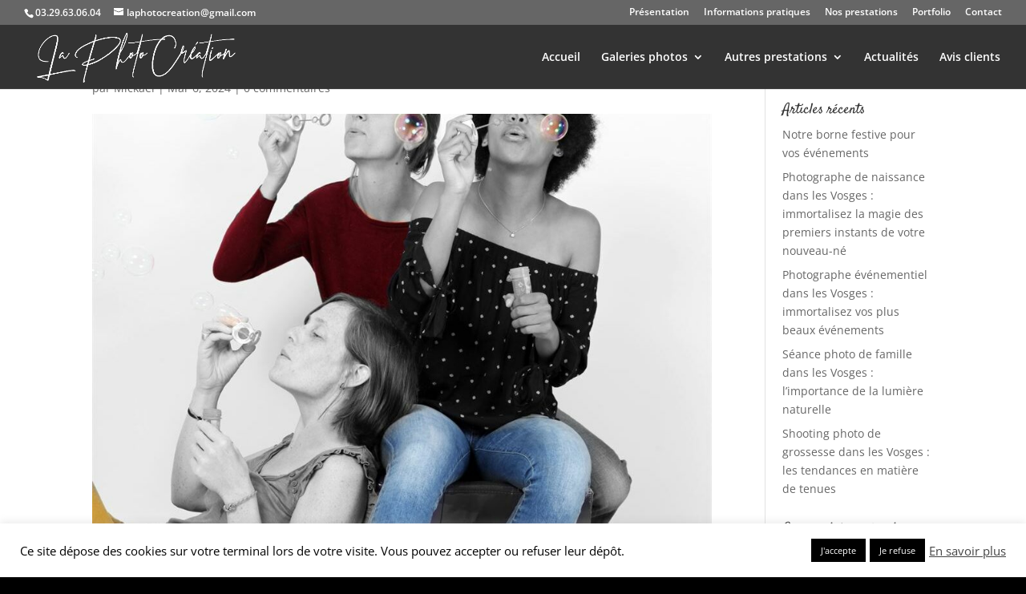

--- FILE ---
content_type: text/html; charset=utf-8
request_url: https://www.google.com/recaptcha/api2/anchor?ar=1&k=6LcDKIIbAAAAAN6Cv2Hbh0LxaClBOWldVg6V6sVq&co=aHR0cHM6Ly93d3cubGEtcGhvdG8tY3JlYXRpb24uZnI6NDQz&hl=en&v=PoyoqOPhxBO7pBk68S4YbpHZ&size=invisible&anchor-ms=20000&execute-ms=30000&cb=mr3n9ou0v1is
body_size: 48808
content:
<!DOCTYPE HTML><html dir="ltr" lang="en"><head><meta http-equiv="Content-Type" content="text/html; charset=UTF-8">
<meta http-equiv="X-UA-Compatible" content="IE=edge">
<title>reCAPTCHA</title>
<style type="text/css">
/* cyrillic-ext */
@font-face {
  font-family: 'Roboto';
  font-style: normal;
  font-weight: 400;
  font-stretch: 100%;
  src: url(//fonts.gstatic.com/s/roboto/v48/KFO7CnqEu92Fr1ME7kSn66aGLdTylUAMa3GUBHMdazTgWw.woff2) format('woff2');
  unicode-range: U+0460-052F, U+1C80-1C8A, U+20B4, U+2DE0-2DFF, U+A640-A69F, U+FE2E-FE2F;
}
/* cyrillic */
@font-face {
  font-family: 'Roboto';
  font-style: normal;
  font-weight: 400;
  font-stretch: 100%;
  src: url(//fonts.gstatic.com/s/roboto/v48/KFO7CnqEu92Fr1ME7kSn66aGLdTylUAMa3iUBHMdazTgWw.woff2) format('woff2');
  unicode-range: U+0301, U+0400-045F, U+0490-0491, U+04B0-04B1, U+2116;
}
/* greek-ext */
@font-face {
  font-family: 'Roboto';
  font-style: normal;
  font-weight: 400;
  font-stretch: 100%;
  src: url(//fonts.gstatic.com/s/roboto/v48/KFO7CnqEu92Fr1ME7kSn66aGLdTylUAMa3CUBHMdazTgWw.woff2) format('woff2');
  unicode-range: U+1F00-1FFF;
}
/* greek */
@font-face {
  font-family: 'Roboto';
  font-style: normal;
  font-weight: 400;
  font-stretch: 100%;
  src: url(//fonts.gstatic.com/s/roboto/v48/KFO7CnqEu92Fr1ME7kSn66aGLdTylUAMa3-UBHMdazTgWw.woff2) format('woff2');
  unicode-range: U+0370-0377, U+037A-037F, U+0384-038A, U+038C, U+038E-03A1, U+03A3-03FF;
}
/* math */
@font-face {
  font-family: 'Roboto';
  font-style: normal;
  font-weight: 400;
  font-stretch: 100%;
  src: url(//fonts.gstatic.com/s/roboto/v48/KFO7CnqEu92Fr1ME7kSn66aGLdTylUAMawCUBHMdazTgWw.woff2) format('woff2');
  unicode-range: U+0302-0303, U+0305, U+0307-0308, U+0310, U+0312, U+0315, U+031A, U+0326-0327, U+032C, U+032F-0330, U+0332-0333, U+0338, U+033A, U+0346, U+034D, U+0391-03A1, U+03A3-03A9, U+03B1-03C9, U+03D1, U+03D5-03D6, U+03F0-03F1, U+03F4-03F5, U+2016-2017, U+2034-2038, U+203C, U+2040, U+2043, U+2047, U+2050, U+2057, U+205F, U+2070-2071, U+2074-208E, U+2090-209C, U+20D0-20DC, U+20E1, U+20E5-20EF, U+2100-2112, U+2114-2115, U+2117-2121, U+2123-214F, U+2190, U+2192, U+2194-21AE, U+21B0-21E5, U+21F1-21F2, U+21F4-2211, U+2213-2214, U+2216-22FF, U+2308-230B, U+2310, U+2319, U+231C-2321, U+2336-237A, U+237C, U+2395, U+239B-23B7, U+23D0, U+23DC-23E1, U+2474-2475, U+25AF, U+25B3, U+25B7, U+25BD, U+25C1, U+25CA, U+25CC, U+25FB, U+266D-266F, U+27C0-27FF, U+2900-2AFF, U+2B0E-2B11, U+2B30-2B4C, U+2BFE, U+3030, U+FF5B, U+FF5D, U+1D400-1D7FF, U+1EE00-1EEFF;
}
/* symbols */
@font-face {
  font-family: 'Roboto';
  font-style: normal;
  font-weight: 400;
  font-stretch: 100%;
  src: url(//fonts.gstatic.com/s/roboto/v48/KFO7CnqEu92Fr1ME7kSn66aGLdTylUAMaxKUBHMdazTgWw.woff2) format('woff2');
  unicode-range: U+0001-000C, U+000E-001F, U+007F-009F, U+20DD-20E0, U+20E2-20E4, U+2150-218F, U+2190, U+2192, U+2194-2199, U+21AF, U+21E6-21F0, U+21F3, U+2218-2219, U+2299, U+22C4-22C6, U+2300-243F, U+2440-244A, U+2460-24FF, U+25A0-27BF, U+2800-28FF, U+2921-2922, U+2981, U+29BF, U+29EB, U+2B00-2BFF, U+4DC0-4DFF, U+FFF9-FFFB, U+10140-1018E, U+10190-1019C, U+101A0, U+101D0-101FD, U+102E0-102FB, U+10E60-10E7E, U+1D2C0-1D2D3, U+1D2E0-1D37F, U+1F000-1F0FF, U+1F100-1F1AD, U+1F1E6-1F1FF, U+1F30D-1F30F, U+1F315, U+1F31C, U+1F31E, U+1F320-1F32C, U+1F336, U+1F378, U+1F37D, U+1F382, U+1F393-1F39F, U+1F3A7-1F3A8, U+1F3AC-1F3AF, U+1F3C2, U+1F3C4-1F3C6, U+1F3CA-1F3CE, U+1F3D4-1F3E0, U+1F3ED, U+1F3F1-1F3F3, U+1F3F5-1F3F7, U+1F408, U+1F415, U+1F41F, U+1F426, U+1F43F, U+1F441-1F442, U+1F444, U+1F446-1F449, U+1F44C-1F44E, U+1F453, U+1F46A, U+1F47D, U+1F4A3, U+1F4B0, U+1F4B3, U+1F4B9, U+1F4BB, U+1F4BF, U+1F4C8-1F4CB, U+1F4D6, U+1F4DA, U+1F4DF, U+1F4E3-1F4E6, U+1F4EA-1F4ED, U+1F4F7, U+1F4F9-1F4FB, U+1F4FD-1F4FE, U+1F503, U+1F507-1F50B, U+1F50D, U+1F512-1F513, U+1F53E-1F54A, U+1F54F-1F5FA, U+1F610, U+1F650-1F67F, U+1F687, U+1F68D, U+1F691, U+1F694, U+1F698, U+1F6AD, U+1F6B2, U+1F6B9-1F6BA, U+1F6BC, U+1F6C6-1F6CF, U+1F6D3-1F6D7, U+1F6E0-1F6EA, U+1F6F0-1F6F3, U+1F6F7-1F6FC, U+1F700-1F7FF, U+1F800-1F80B, U+1F810-1F847, U+1F850-1F859, U+1F860-1F887, U+1F890-1F8AD, U+1F8B0-1F8BB, U+1F8C0-1F8C1, U+1F900-1F90B, U+1F93B, U+1F946, U+1F984, U+1F996, U+1F9E9, U+1FA00-1FA6F, U+1FA70-1FA7C, U+1FA80-1FA89, U+1FA8F-1FAC6, U+1FACE-1FADC, U+1FADF-1FAE9, U+1FAF0-1FAF8, U+1FB00-1FBFF;
}
/* vietnamese */
@font-face {
  font-family: 'Roboto';
  font-style: normal;
  font-weight: 400;
  font-stretch: 100%;
  src: url(//fonts.gstatic.com/s/roboto/v48/KFO7CnqEu92Fr1ME7kSn66aGLdTylUAMa3OUBHMdazTgWw.woff2) format('woff2');
  unicode-range: U+0102-0103, U+0110-0111, U+0128-0129, U+0168-0169, U+01A0-01A1, U+01AF-01B0, U+0300-0301, U+0303-0304, U+0308-0309, U+0323, U+0329, U+1EA0-1EF9, U+20AB;
}
/* latin-ext */
@font-face {
  font-family: 'Roboto';
  font-style: normal;
  font-weight: 400;
  font-stretch: 100%;
  src: url(//fonts.gstatic.com/s/roboto/v48/KFO7CnqEu92Fr1ME7kSn66aGLdTylUAMa3KUBHMdazTgWw.woff2) format('woff2');
  unicode-range: U+0100-02BA, U+02BD-02C5, U+02C7-02CC, U+02CE-02D7, U+02DD-02FF, U+0304, U+0308, U+0329, U+1D00-1DBF, U+1E00-1E9F, U+1EF2-1EFF, U+2020, U+20A0-20AB, U+20AD-20C0, U+2113, U+2C60-2C7F, U+A720-A7FF;
}
/* latin */
@font-face {
  font-family: 'Roboto';
  font-style: normal;
  font-weight: 400;
  font-stretch: 100%;
  src: url(//fonts.gstatic.com/s/roboto/v48/KFO7CnqEu92Fr1ME7kSn66aGLdTylUAMa3yUBHMdazQ.woff2) format('woff2');
  unicode-range: U+0000-00FF, U+0131, U+0152-0153, U+02BB-02BC, U+02C6, U+02DA, U+02DC, U+0304, U+0308, U+0329, U+2000-206F, U+20AC, U+2122, U+2191, U+2193, U+2212, U+2215, U+FEFF, U+FFFD;
}
/* cyrillic-ext */
@font-face {
  font-family: 'Roboto';
  font-style: normal;
  font-weight: 500;
  font-stretch: 100%;
  src: url(//fonts.gstatic.com/s/roboto/v48/KFO7CnqEu92Fr1ME7kSn66aGLdTylUAMa3GUBHMdazTgWw.woff2) format('woff2');
  unicode-range: U+0460-052F, U+1C80-1C8A, U+20B4, U+2DE0-2DFF, U+A640-A69F, U+FE2E-FE2F;
}
/* cyrillic */
@font-face {
  font-family: 'Roboto';
  font-style: normal;
  font-weight: 500;
  font-stretch: 100%;
  src: url(//fonts.gstatic.com/s/roboto/v48/KFO7CnqEu92Fr1ME7kSn66aGLdTylUAMa3iUBHMdazTgWw.woff2) format('woff2');
  unicode-range: U+0301, U+0400-045F, U+0490-0491, U+04B0-04B1, U+2116;
}
/* greek-ext */
@font-face {
  font-family: 'Roboto';
  font-style: normal;
  font-weight: 500;
  font-stretch: 100%;
  src: url(//fonts.gstatic.com/s/roboto/v48/KFO7CnqEu92Fr1ME7kSn66aGLdTylUAMa3CUBHMdazTgWw.woff2) format('woff2');
  unicode-range: U+1F00-1FFF;
}
/* greek */
@font-face {
  font-family: 'Roboto';
  font-style: normal;
  font-weight: 500;
  font-stretch: 100%;
  src: url(//fonts.gstatic.com/s/roboto/v48/KFO7CnqEu92Fr1ME7kSn66aGLdTylUAMa3-UBHMdazTgWw.woff2) format('woff2');
  unicode-range: U+0370-0377, U+037A-037F, U+0384-038A, U+038C, U+038E-03A1, U+03A3-03FF;
}
/* math */
@font-face {
  font-family: 'Roboto';
  font-style: normal;
  font-weight: 500;
  font-stretch: 100%;
  src: url(//fonts.gstatic.com/s/roboto/v48/KFO7CnqEu92Fr1ME7kSn66aGLdTylUAMawCUBHMdazTgWw.woff2) format('woff2');
  unicode-range: U+0302-0303, U+0305, U+0307-0308, U+0310, U+0312, U+0315, U+031A, U+0326-0327, U+032C, U+032F-0330, U+0332-0333, U+0338, U+033A, U+0346, U+034D, U+0391-03A1, U+03A3-03A9, U+03B1-03C9, U+03D1, U+03D5-03D6, U+03F0-03F1, U+03F4-03F5, U+2016-2017, U+2034-2038, U+203C, U+2040, U+2043, U+2047, U+2050, U+2057, U+205F, U+2070-2071, U+2074-208E, U+2090-209C, U+20D0-20DC, U+20E1, U+20E5-20EF, U+2100-2112, U+2114-2115, U+2117-2121, U+2123-214F, U+2190, U+2192, U+2194-21AE, U+21B0-21E5, U+21F1-21F2, U+21F4-2211, U+2213-2214, U+2216-22FF, U+2308-230B, U+2310, U+2319, U+231C-2321, U+2336-237A, U+237C, U+2395, U+239B-23B7, U+23D0, U+23DC-23E1, U+2474-2475, U+25AF, U+25B3, U+25B7, U+25BD, U+25C1, U+25CA, U+25CC, U+25FB, U+266D-266F, U+27C0-27FF, U+2900-2AFF, U+2B0E-2B11, U+2B30-2B4C, U+2BFE, U+3030, U+FF5B, U+FF5D, U+1D400-1D7FF, U+1EE00-1EEFF;
}
/* symbols */
@font-face {
  font-family: 'Roboto';
  font-style: normal;
  font-weight: 500;
  font-stretch: 100%;
  src: url(//fonts.gstatic.com/s/roboto/v48/KFO7CnqEu92Fr1ME7kSn66aGLdTylUAMaxKUBHMdazTgWw.woff2) format('woff2');
  unicode-range: U+0001-000C, U+000E-001F, U+007F-009F, U+20DD-20E0, U+20E2-20E4, U+2150-218F, U+2190, U+2192, U+2194-2199, U+21AF, U+21E6-21F0, U+21F3, U+2218-2219, U+2299, U+22C4-22C6, U+2300-243F, U+2440-244A, U+2460-24FF, U+25A0-27BF, U+2800-28FF, U+2921-2922, U+2981, U+29BF, U+29EB, U+2B00-2BFF, U+4DC0-4DFF, U+FFF9-FFFB, U+10140-1018E, U+10190-1019C, U+101A0, U+101D0-101FD, U+102E0-102FB, U+10E60-10E7E, U+1D2C0-1D2D3, U+1D2E0-1D37F, U+1F000-1F0FF, U+1F100-1F1AD, U+1F1E6-1F1FF, U+1F30D-1F30F, U+1F315, U+1F31C, U+1F31E, U+1F320-1F32C, U+1F336, U+1F378, U+1F37D, U+1F382, U+1F393-1F39F, U+1F3A7-1F3A8, U+1F3AC-1F3AF, U+1F3C2, U+1F3C4-1F3C6, U+1F3CA-1F3CE, U+1F3D4-1F3E0, U+1F3ED, U+1F3F1-1F3F3, U+1F3F5-1F3F7, U+1F408, U+1F415, U+1F41F, U+1F426, U+1F43F, U+1F441-1F442, U+1F444, U+1F446-1F449, U+1F44C-1F44E, U+1F453, U+1F46A, U+1F47D, U+1F4A3, U+1F4B0, U+1F4B3, U+1F4B9, U+1F4BB, U+1F4BF, U+1F4C8-1F4CB, U+1F4D6, U+1F4DA, U+1F4DF, U+1F4E3-1F4E6, U+1F4EA-1F4ED, U+1F4F7, U+1F4F9-1F4FB, U+1F4FD-1F4FE, U+1F503, U+1F507-1F50B, U+1F50D, U+1F512-1F513, U+1F53E-1F54A, U+1F54F-1F5FA, U+1F610, U+1F650-1F67F, U+1F687, U+1F68D, U+1F691, U+1F694, U+1F698, U+1F6AD, U+1F6B2, U+1F6B9-1F6BA, U+1F6BC, U+1F6C6-1F6CF, U+1F6D3-1F6D7, U+1F6E0-1F6EA, U+1F6F0-1F6F3, U+1F6F7-1F6FC, U+1F700-1F7FF, U+1F800-1F80B, U+1F810-1F847, U+1F850-1F859, U+1F860-1F887, U+1F890-1F8AD, U+1F8B0-1F8BB, U+1F8C0-1F8C1, U+1F900-1F90B, U+1F93B, U+1F946, U+1F984, U+1F996, U+1F9E9, U+1FA00-1FA6F, U+1FA70-1FA7C, U+1FA80-1FA89, U+1FA8F-1FAC6, U+1FACE-1FADC, U+1FADF-1FAE9, U+1FAF0-1FAF8, U+1FB00-1FBFF;
}
/* vietnamese */
@font-face {
  font-family: 'Roboto';
  font-style: normal;
  font-weight: 500;
  font-stretch: 100%;
  src: url(//fonts.gstatic.com/s/roboto/v48/KFO7CnqEu92Fr1ME7kSn66aGLdTylUAMa3OUBHMdazTgWw.woff2) format('woff2');
  unicode-range: U+0102-0103, U+0110-0111, U+0128-0129, U+0168-0169, U+01A0-01A1, U+01AF-01B0, U+0300-0301, U+0303-0304, U+0308-0309, U+0323, U+0329, U+1EA0-1EF9, U+20AB;
}
/* latin-ext */
@font-face {
  font-family: 'Roboto';
  font-style: normal;
  font-weight: 500;
  font-stretch: 100%;
  src: url(//fonts.gstatic.com/s/roboto/v48/KFO7CnqEu92Fr1ME7kSn66aGLdTylUAMa3KUBHMdazTgWw.woff2) format('woff2');
  unicode-range: U+0100-02BA, U+02BD-02C5, U+02C7-02CC, U+02CE-02D7, U+02DD-02FF, U+0304, U+0308, U+0329, U+1D00-1DBF, U+1E00-1E9F, U+1EF2-1EFF, U+2020, U+20A0-20AB, U+20AD-20C0, U+2113, U+2C60-2C7F, U+A720-A7FF;
}
/* latin */
@font-face {
  font-family: 'Roboto';
  font-style: normal;
  font-weight: 500;
  font-stretch: 100%;
  src: url(//fonts.gstatic.com/s/roboto/v48/KFO7CnqEu92Fr1ME7kSn66aGLdTylUAMa3yUBHMdazQ.woff2) format('woff2');
  unicode-range: U+0000-00FF, U+0131, U+0152-0153, U+02BB-02BC, U+02C6, U+02DA, U+02DC, U+0304, U+0308, U+0329, U+2000-206F, U+20AC, U+2122, U+2191, U+2193, U+2212, U+2215, U+FEFF, U+FFFD;
}
/* cyrillic-ext */
@font-face {
  font-family: 'Roboto';
  font-style: normal;
  font-weight: 900;
  font-stretch: 100%;
  src: url(//fonts.gstatic.com/s/roboto/v48/KFO7CnqEu92Fr1ME7kSn66aGLdTylUAMa3GUBHMdazTgWw.woff2) format('woff2');
  unicode-range: U+0460-052F, U+1C80-1C8A, U+20B4, U+2DE0-2DFF, U+A640-A69F, U+FE2E-FE2F;
}
/* cyrillic */
@font-face {
  font-family: 'Roboto';
  font-style: normal;
  font-weight: 900;
  font-stretch: 100%;
  src: url(//fonts.gstatic.com/s/roboto/v48/KFO7CnqEu92Fr1ME7kSn66aGLdTylUAMa3iUBHMdazTgWw.woff2) format('woff2');
  unicode-range: U+0301, U+0400-045F, U+0490-0491, U+04B0-04B1, U+2116;
}
/* greek-ext */
@font-face {
  font-family: 'Roboto';
  font-style: normal;
  font-weight: 900;
  font-stretch: 100%;
  src: url(//fonts.gstatic.com/s/roboto/v48/KFO7CnqEu92Fr1ME7kSn66aGLdTylUAMa3CUBHMdazTgWw.woff2) format('woff2');
  unicode-range: U+1F00-1FFF;
}
/* greek */
@font-face {
  font-family: 'Roboto';
  font-style: normal;
  font-weight: 900;
  font-stretch: 100%;
  src: url(//fonts.gstatic.com/s/roboto/v48/KFO7CnqEu92Fr1ME7kSn66aGLdTylUAMa3-UBHMdazTgWw.woff2) format('woff2');
  unicode-range: U+0370-0377, U+037A-037F, U+0384-038A, U+038C, U+038E-03A1, U+03A3-03FF;
}
/* math */
@font-face {
  font-family: 'Roboto';
  font-style: normal;
  font-weight: 900;
  font-stretch: 100%;
  src: url(//fonts.gstatic.com/s/roboto/v48/KFO7CnqEu92Fr1ME7kSn66aGLdTylUAMawCUBHMdazTgWw.woff2) format('woff2');
  unicode-range: U+0302-0303, U+0305, U+0307-0308, U+0310, U+0312, U+0315, U+031A, U+0326-0327, U+032C, U+032F-0330, U+0332-0333, U+0338, U+033A, U+0346, U+034D, U+0391-03A1, U+03A3-03A9, U+03B1-03C9, U+03D1, U+03D5-03D6, U+03F0-03F1, U+03F4-03F5, U+2016-2017, U+2034-2038, U+203C, U+2040, U+2043, U+2047, U+2050, U+2057, U+205F, U+2070-2071, U+2074-208E, U+2090-209C, U+20D0-20DC, U+20E1, U+20E5-20EF, U+2100-2112, U+2114-2115, U+2117-2121, U+2123-214F, U+2190, U+2192, U+2194-21AE, U+21B0-21E5, U+21F1-21F2, U+21F4-2211, U+2213-2214, U+2216-22FF, U+2308-230B, U+2310, U+2319, U+231C-2321, U+2336-237A, U+237C, U+2395, U+239B-23B7, U+23D0, U+23DC-23E1, U+2474-2475, U+25AF, U+25B3, U+25B7, U+25BD, U+25C1, U+25CA, U+25CC, U+25FB, U+266D-266F, U+27C0-27FF, U+2900-2AFF, U+2B0E-2B11, U+2B30-2B4C, U+2BFE, U+3030, U+FF5B, U+FF5D, U+1D400-1D7FF, U+1EE00-1EEFF;
}
/* symbols */
@font-face {
  font-family: 'Roboto';
  font-style: normal;
  font-weight: 900;
  font-stretch: 100%;
  src: url(//fonts.gstatic.com/s/roboto/v48/KFO7CnqEu92Fr1ME7kSn66aGLdTylUAMaxKUBHMdazTgWw.woff2) format('woff2');
  unicode-range: U+0001-000C, U+000E-001F, U+007F-009F, U+20DD-20E0, U+20E2-20E4, U+2150-218F, U+2190, U+2192, U+2194-2199, U+21AF, U+21E6-21F0, U+21F3, U+2218-2219, U+2299, U+22C4-22C6, U+2300-243F, U+2440-244A, U+2460-24FF, U+25A0-27BF, U+2800-28FF, U+2921-2922, U+2981, U+29BF, U+29EB, U+2B00-2BFF, U+4DC0-4DFF, U+FFF9-FFFB, U+10140-1018E, U+10190-1019C, U+101A0, U+101D0-101FD, U+102E0-102FB, U+10E60-10E7E, U+1D2C0-1D2D3, U+1D2E0-1D37F, U+1F000-1F0FF, U+1F100-1F1AD, U+1F1E6-1F1FF, U+1F30D-1F30F, U+1F315, U+1F31C, U+1F31E, U+1F320-1F32C, U+1F336, U+1F378, U+1F37D, U+1F382, U+1F393-1F39F, U+1F3A7-1F3A8, U+1F3AC-1F3AF, U+1F3C2, U+1F3C4-1F3C6, U+1F3CA-1F3CE, U+1F3D4-1F3E0, U+1F3ED, U+1F3F1-1F3F3, U+1F3F5-1F3F7, U+1F408, U+1F415, U+1F41F, U+1F426, U+1F43F, U+1F441-1F442, U+1F444, U+1F446-1F449, U+1F44C-1F44E, U+1F453, U+1F46A, U+1F47D, U+1F4A3, U+1F4B0, U+1F4B3, U+1F4B9, U+1F4BB, U+1F4BF, U+1F4C8-1F4CB, U+1F4D6, U+1F4DA, U+1F4DF, U+1F4E3-1F4E6, U+1F4EA-1F4ED, U+1F4F7, U+1F4F9-1F4FB, U+1F4FD-1F4FE, U+1F503, U+1F507-1F50B, U+1F50D, U+1F512-1F513, U+1F53E-1F54A, U+1F54F-1F5FA, U+1F610, U+1F650-1F67F, U+1F687, U+1F68D, U+1F691, U+1F694, U+1F698, U+1F6AD, U+1F6B2, U+1F6B9-1F6BA, U+1F6BC, U+1F6C6-1F6CF, U+1F6D3-1F6D7, U+1F6E0-1F6EA, U+1F6F0-1F6F3, U+1F6F7-1F6FC, U+1F700-1F7FF, U+1F800-1F80B, U+1F810-1F847, U+1F850-1F859, U+1F860-1F887, U+1F890-1F8AD, U+1F8B0-1F8BB, U+1F8C0-1F8C1, U+1F900-1F90B, U+1F93B, U+1F946, U+1F984, U+1F996, U+1F9E9, U+1FA00-1FA6F, U+1FA70-1FA7C, U+1FA80-1FA89, U+1FA8F-1FAC6, U+1FACE-1FADC, U+1FADF-1FAE9, U+1FAF0-1FAF8, U+1FB00-1FBFF;
}
/* vietnamese */
@font-face {
  font-family: 'Roboto';
  font-style: normal;
  font-weight: 900;
  font-stretch: 100%;
  src: url(//fonts.gstatic.com/s/roboto/v48/KFO7CnqEu92Fr1ME7kSn66aGLdTylUAMa3OUBHMdazTgWw.woff2) format('woff2');
  unicode-range: U+0102-0103, U+0110-0111, U+0128-0129, U+0168-0169, U+01A0-01A1, U+01AF-01B0, U+0300-0301, U+0303-0304, U+0308-0309, U+0323, U+0329, U+1EA0-1EF9, U+20AB;
}
/* latin-ext */
@font-face {
  font-family: 'Roboto';
  font-style: normal;
  font-weight: 900;
  font-stretch: 100%;
  src: url(//fonts.gstatic.com/s/roboto/v48/KFO7CnqEu92Fr1ME7kSn66aGLdTylUAMa3KUBHMdazTgWw.woff2) format('woff2');
  unicode-range: U+0100-02BA, U+02BD-02C5, U+02C7-02CC, U+02CE-02D7, U+02DD-02FF, U+0304, U+0308, U+0329, U+1D00-1DBF, U+1E00-1E9F, U+1EF2-1EFF, U+2020, U+20A0-20AB, U+20AD-20C0, U+2113, U+2C60-2C7F, U+A720-A7FF;
}
/* latin */
@font-face {
  font-family: 'Roboto';
  font-style: normal;
  font-weight: 900;
  font-stretch: 100%;
  src: url(//fonts.gstatic.com/s/roboto/v48/KFO7CnqEu92Fr1ME7kSn66aGLdTylUAMa3yUBHMdazQ.woff2) format('woff2');
  unicode-range: U+0000-00FF, U+0131, U+0152-0153, U+02BB-02BC, U+02C6, U+02DA, U+02DC, U+0304, U+0308, U+0329, U+2000-206F, U+20AC, U+2122, U+2191, U+2193, U+2212, U+2215, U+FEFF, U+FFFD;
}

</style>
<link rel="stylesheet" type="text/css" href="https://www.gstatic.com/recaptcha/releases/PoyoqOPhxBO7pBk68S4YbpHZ/styles__ltr.css">
<script nonce="-CzgYgZFZd5pwNPztNQ1Rg" type="text/javascript">window['__recaptcha_api'] = 'https://www.google.com/recaptcha/api2/';</script>
<script type="text/javascript" src="https://www.gstatic.com/recaptcha/releases/PoyoqOPhxBO7pBk68S4YbpHZ/recaptcha__en.js" nonce="-CzgYgZFZd5pwNPztNQ1Rg">
      
    </script></head>
<body><div id="rc-anchor-alert" class="rc-anchor-alert"></div>
<input type="hidden" id="recaptcha-token" value="[base64]">
<script type="text/javascript" nonce="-CzgYgZFZd5pwNPztNQ1Rg">
      recaptcha.anchor.Main.init("[\x22ainput\x22,[\x22bgdata\x22,\x22\x22,\[base64]/[base64]/[base64]/[base64]/cjw8ejpyPj4+eil9Y2F0Y2gobCl7dGhyb3cgbDt9fSxIPWZ1bmN0aW9uKHcsdCx6KXtpZih3PT0xOTR8fHc9PTIwOCl0LnZbd10/dC52W3ddLmNvbmNhdCh6KTp0LnZbd109b2Yoeix0KTtlbHNle2lmKHQuYkImJnchPTMxNylyZXR1cm47dz09NjZ8fHc9PTEyMnx8dz09NDcwfHx3PT00NHx8dz09NDE2fHx3PT0zOTd8fHc9PTQyMXx8dz09Njh8fHc9PTcwfHx3PT0xODQ/[base64]/[base64]/[base64]/bmV3IGRbVl0oSlswXSk6cD09Mj9uZXcgZFtWXShKWzBdLEpbMV0pOnA9PTM/bmV3IGRbVl0oSlswXSxKWzFdLEpbMl0pOnA9PTQ/[base64]/[base64]/[base64]/[base64]\x22,\[base64]\\u003d\\u003d\x22,\x22YcK5wow7S8Kpw5ArwqXChx0Vwpd2w4nDgAnDvDshEcOgFMOEcidzwoM3dsKYHMOFdxp7K1rDvQ3DsWDCgx/Dn8OIdcOYwp7DpBNywrYjXMKGLxnCv8OAw7pke1tjw5YHw4h+bsOqwoUeLHHDmQMowpxhwpQ6Sm8Tw6fDlcOCUUvCqynCg8K2Z8KxGcKLIAZacMK7w4LCgMK5wotmZcKkw6lBNDcDch/[base64]/CksK+LMKgM8OgLwZcwrtwW8OtOm8XwonDjQLDumldwqpuERTDisKXGGt/DC3DjcOWwpctIcKWw5/CtcO/w5zDgxcFRm3CtsKywqLDkXkbwpPDrsOawrA3wqvDj8K/wqbCo8KDSy4+wrDCmEHDtmM8wrvCicK7wpgvIsKgw4lMLcKiwpccPsK+woTCtcKifsO6BcKgw6rCk1rDr8K9w543acOcJMKvcsO5w53CvcOdLMOGcwbDqio8w7Buw7zDuMO1BMOmAMOtM8OUD384cRPCuSXClcKFCQh6w7chw7/DoVNzOTbCrhVFQsObIcOew4fDusOBwqrCgBTCgUnDlE9+w4vCuDfCoMONwqnDggvDkMKBwodWw4lxw70Ow5s0KSvCvRnDpXcZw6XCmy5vP8OcwrUNwoB5BsK1w5jCjMOGBsKZwqjDtjXCriTCkgvDssKjJQIwwrl/ekYewrDDjV4BFjrCt8KbH8KzAVHDssOWc8OtXMKyTUXDsgrCmMOjaXMSfsOeT8KfwqnDv0XDl3UTwpTDoMOHc8OFw5PCn1fDnMO3w7vDoMK6GsOuwqXDmQpVw6RQPcKzw4fDvVNybXvDhhtDw4LCgMK4csOWw7jDg8KeKMKqw6R/[base64]/wrxpWsK8w5RbKBDDiHDDjXLDu25Hwr1Fw6k7UcKiw6JIwrt3FzZnw4PCqTHDqHUbw7hMUgzCscOKRD0Bwp4CcMOeYMOIwrnDucKraU1awpM1wrIlOsObw5Awd8O7w7NnXMK5wqUWTMOgwroJPcK3B8ODDMKMLsOQM8O/JwfCp8Kaw5lnwofDpzPDl2vCs8KZwo8qZUw1A3HCpcOmwrjDiTrCisKxSsKPHDYxfMKowrZyPcOBwrQoTMOFwqt3Y8OhAsOww7A3CMK/PMOAwqPCrGF0w7ModmPDiBbCs8Kiw7XDul4zNADDocOMwqsLw7DCucOUw5vDjn/[base64]/E0w7CAbCisKowqc1w4tAwrMZAsKGLsKKwq3DuRfCu1YPw5YKMDzDl8OVw7Effn4rfsKuw44dJMOpdG4+w7YQwp4iDR3CgcKSw5rCv8OFajF4w63Dn8KbwqvDoQ3DoWnDr3fCpsOOw45ew6Qbw67DoibChzEBw693ay3CisKDPRrCo8K0MxzDrMOFXsKFZz/DvsK0w53CtVc3HcODw4jCozEsw5hCwr/DlQEjw6FsbyR6UcK+wpR7w7B+w7ATLwhLw60ewp9CDkgELMO2w4TChn9dwpxOCiY8aSjDksKHw4YJVcO/EsKoHMOhIsOhwpzDlilww5HCl8OKJMOCw55NCMKiZxpPF3RlwqMuwp4EOcO7BXPDmSQjAMOLwr/Ds8KNw4ocLS/DscOKZ01lOMKgwpfCkMKnw6jDkcOuwrPDk8Onw73Co2hlR8KnwrceXxonw4nDoiLDj8O7w7nDssOBSMOiwp/CnsKWwqnCqC1IwqkCd8O8wol2woBSw7DDisOTLFLCt2zClQJGwroiNcO3wrnDicKSW8OVw7/CvsKQw5RPOBbDosKXwr3CjcO7eHXDqHlzwqDDnQEJw73Cs1zCmnRIeHddUMO8L3FcdnTDo37CgcOwwobCm8O4IGvCrWPClT8WSyLCpMOCw5dww7VnwpxcwoJNQiHCpHbDtMOeccOuC8KYQwUNwqTCi0wPw67CinrCjMOSZ8OeTz/DlsOBwozDmMKkw4Qvw6TCqMO0wpPCnV5YwqxXGXrDqcKXw6LCjMKyXiE9Ey02wrYhTcKtwoNuMMO7wozDg8OEwqPDmMKnw5Nhw6DDmMOVw4BXwpl1wqLCtF8iecKvR09CwpvDjMOjwphiw65ww5HDiDgEY8KiDcOdK0k/DnVRfnI4WyrCoR/[base64]/[base64]/[base64]/DusOOEMOAw57CscOnc1hDw7jCgWwPwovChMKsJSoeVcO1FTbDvcOzw4/DsF9bMsOIEVPDkcKGWQoNa8O+OElOw6/Cpms/[base64]/[base64]/CksKaAUrCshoPwowIw7k0wpA+wppWOcOYw7/CsBYUF8OzP2rDisKOCizCql5uVRPDqBfDpBvDuMKCwr8/wplSHFTDrzsRw7nDnMODw702VcKOOU3CpD3CmMKiwpwwcsKSw7orQcOww7fCp8Kuw7nDuMKSwoNcwpcNWMOJwrMMwrzCgGdZIcONw4jCtyFgwrvCqcO6GE1mw6J/[base64]/w7PCssONayxZCMOiwr5jw5rCqRxiL8K2dEfCpsKkE8K0VMKFw7FHw6ERWsOxYsOkCsKUw63ClcKKwpLCgsK3PDvDksKzwqt7w7vCknV3wqcqwpfDkhEdwojCpGV+wrLDtMKTLDonGcK0wrZxNUvCsHrDnMKJwo8/wrzCkGLDhMKXw7AIVQckw50rwrjCmMKResKdwpXDjMKew4clw77CrMO3wq9QC8KPwqUzw6HCoi8rFSM2w5DDvngKwrTCr8KdMcKNwrJGF8OIVMOTwpFLwpbCqMOhworDqUDDjD3DgQHDsC3CgcOpeUzDq8OEw5NjSwHDhT3CoT/[base64]/[base64]/SkAfMMOyTj/DshPCrcOwSBbDkmvDlGQhHMOfwqzCicO3w6JWw74zw6t3Q8OMC8KCRMKOwpZ3ScKRw4FMOUPDhsKVUsK5wpPCgMOcCsKEDSPCjGIXw6YxeS/[base64]/DkMKOCsOxeMOwwoLDmVwrw6wkw6rDuD5NDcK6TTg3w6nCkjHDusO5Y8KKHsO5w5XCrcKIUsKXwrXDqsORwqN1a3UVwovCvsKlw4ppPcOQe8K/w4pfYsKxw6JfwrvCmsOGRcO/w4zDk8K8CkbDpA/CpcKPw6PDrsKsa1ciAsOXR8K5wrcLwokyIRo7BBhZwp7CrQjCl8KJYy/DonXChxwZFybDgChGIMKYXMKGQ2/CqQjDm8Kcw7kmw6EVQELDpcK8w4sEBCTCpg3Drk13IcOpw4TDmg1Hw5TCuMORYXs5w5jCksONZFHChlIOwpxGecKAL8KFw6rDiwDCrMKOwrfDuMKnwrBNLcO9wozCikovw4fDqMKEdHLCsxs5PB/CnHjDlcONw7dMARzDjEjDmMOhwoYHwqLDoWbDkQAIwpLCuAbCqMORE3I+HS/CvyPDmsKowpPChsOuXlzClyrDn8O+EsK9w7TCnAMRw4QDE8OVdidpLMO5w7wAw7LDlkN7NcKQRBQLw5zDksKFw5jDl8K6wqHDvsK1w4kOT8KPwpVew6HCmMKrJRwqw4bDn8OAwpXCpcKaGMKRw4EZdWNiw7VIwqJAJTV2w6EkA8KWwoQHDgHDhzB+V1bCncKHw6/ChMO/wp8dakPDoVfCrhrCh8OEaxTDgwvCn8KUwohfwqnDrsKUBsKGwqogQyVFwojDt8KlYxtBA8KEZsOVA23ClMKewrFGC8K4MjEXw5LChsODTMORw7LChkXCrWcyXQgDdlbDiMKrw5PCqmc8QcOgOcOyw7fDscOdC8OGw64/[base64]/CjF5bwqJqQTnCtk0gw7bDsS8CwpvCg8Odw7TDlRLDuMKlw5NYwobDvsO1w5chw65ywo3DvDjCt8OEGWEUWsOONCgVBsO6wqbCj8OWw7nCl8KCw4/CqsKKUCTDn8O/wo7Dn8OwIxA1wod8aw5za8KcAcKEbcOywrhKw4A4AxARwpzDtE1Qw5Fxw4nCuE0+wrPCp8K2w7vChCgaeAx6LybChcOrUVk3wpwhY8KNw6IaTsKSBcOHw7fDgBHCpMO/w7XCoF9SwpzCv1rCm8OkPsO1w7nCsEg6w6c4QsKbw7hwLBbClHVjNMODwp7DtsOOw7DClQFzwq0uJDfCuxTCtWTDkMOhYx0Aw5/DnMOgw5LDg8KbwozDksKxAArDvsK0w5/DsUsmwrvCjHnDnsOtZ8KRwrPCjcK2cTLDv1jChcK7DsKtw7zCn2V9w4zCrsO5w6JzEsKIBErChcK7cG0vw4PClEZwR8OVw4N1YMK2wqdgwpQVw5EqwrE+KsO/w6TChsK0w6rDnMKhHnrDrmXDlVzCnhtXwpjCuSwXOcKKw4NGaMKVBS0JJTxqIMOywpXDmMKSwqPCqMKicsO0FEURNsKZelcOwpvDnMOww4fCkMOlw5Q7w7AFBsOywqLDjCHDqXoEw7NKwpoTw77CpRhcNW82wrAfwrbCg8KiR3B9eMOmw4sVME5jw7JMw7E2VHJnw5/DuVfDl2pNesOTMUrDqMO3CQ10a2nDgcOswonCqzsxVsOVw5rCqA5RBXfDvgjDiVR/wp91c8Kuw5bCi8OKGCEGw7zCqifCjUJlwpIvw4TCtk04WzIcwpLCncK4KsKlEB/CvlHClMKAwqPDq0ZjdcKld1DDix/Cq8ORwotmAhPCv8KYSzQwGSzDt8ORwp1Pw6rDpMOiw7bCkcKqwqfCqAPCsUIvI1xOwrTCh8OEFC/Dq8K3woknwrPCm8OLwoLCpsKxw7HCocOLwoTCocOLNMOCacKrwr7CqlVcw4jCuAUwUMOTKR8SD8Ohw418wrBXw4XDmsOBMgBWwrIrTsO9wrxHw6bCiUTCnHDCiWY7w4PCoHJ1w4t6O0/[base64]/CqsKGwr5Ge3jDlsOOw4nCvEbDoT7Di38cM8O/V8O2wo3Cp8OEwrDDmTbDkMK/FMKkKkXDp8OHwpNtGjnDrUTDqMKXPVF4w5pxw6F8w6V1w4PCoMOeVcOvw4nDnMO9ThwqwoE3w5gcYMOUFyx9wr5PwpXCg8OiRgxzKcOGwpPCqMOAwq/CgyMWCMOCDcKKXg85Z2TChgoLw7LDtsOowpzCpMKYw4HCn8KNw6YGwrrDmkk1wqMsPyBlf8Ksw4rDnH3CpgXCrC5lw4zCt8OhUl7DuxI9KmbCtk3CshAOwpxLw5PDgsKPw6HDjlPDmMKGw73CjMO1w79qCcOlR8OSDztWFH4ZW8KVwpF/wrhewpQUw4QTw7Vlw64Nw4vDiMKYLxdOw5tKawDCvMK3N8KKw6vCk8KDOMOrOQzDrh7CjsKyYD7CvsKpw6TDqsOXOcOOK8OoNsKeUzjDmsKSDj87wq9TO8OCwrcJwq7DtsOWPBpnw79lXMKPOcK7Ox/[base64]/[base64]/w5HDj3sDFFtww4DDn0fDk3kmBCxta8K1wqYqX8OEw6XCiwUpOsOkwqvCqsKEQ8OOAMKNwqRDacOKLUovRMOCw5rChsKtwoF8w4INZ3jCvWLDi8Kdw7TDicO/dkJiIEUpK2fDu0rCtB3DmilgwqrCizrDpRLCsMKJw61GwpkbKWZAOsOIw4rDiBBSwp7CojJLwq/CkFcbw7kPw4Rtw5EgwqbCqMOjDcOgwp98R2ptw6PDqH3CncOgZVx6wqHChj8CG8K8BCYfJBNLGsOMwr7DvsKmIsKEwr3DqQ7DhiTCijkpw7fCkyHDmgfDi8O7UnsZwoDDix3CjiLCusOoYWwrPMKbw71UITPDr8Kpw5rCq8KTacONwrgIex8Qai7CgAjDjMO9N8K/bmDCvkZNcMODwrRTw68swprCg8K0wo7CiMOMW8OpexnDo8OPwpDCq0NUwrY1SsKZw51eXMOnH0HDq3DCghVaBcKVcCHDl8KSwrTDvCzDu33DuMK2STcawpzCgg7DmEfChCMrN8KKGsKpLGLCo8ObwonDvMKKIhXClzJpDcOlEsKWwoxaw67DgMO+GMOmwrfDjjHCmR/DiUIMVMK4bC4oworCqgJIE8OFwrbClnTDiiEQwqZvwo0mTWXCpk3Dq2nDgA3DmXLDoTzCgsOcwqc/[base64]/[base64]/worDp2DCksKdJynCpCPCqcO+wqZwPjrDrmxCwrwsw4owKBzDjcOow7J6CXbCm8KDaybDmmA7wr7ChR/Ds03DpBM9wo3DpjPDgAt+KERgw4XCjg/DgMKQayNAaMOXKV3CpMKlw4HDqTXCn8KKVXZNw4ZXwp8RdQjCuCPDscOTw6k5w4bDlx/[base64]/CocOeSMKSU24lwpzDhHMrw5oHB8KxwobDuSkJw745UcOywqPCocOJw73Cj8KdJsKDVFxkBSfDpMObw4UVwrdPQkQhw47CtXDDkMKew7LCscOmwoTCuMOPwoskSMKFfi/CrlHCnsO3wrp8B8KDI0/CtgfDlMOVw5rDvsKYRH3Co8KJEWfCgisIHsOgw7bDocKTw7Y4I297SEzCjsKgwr08UMOTKFTCuMOhVx/CnMOzw4V1UcKqHMKiIsKfIMKOwqxSwr/CowwvwpNCw6nDsTlGw7LCjj5AwrzCt0EdVMOBwr0nw5rDvlvDgWQ/[base64]/CqnIUO1jDqcO+WcKMw5J9wpnCi3ZdHMOoNMKbSG3CphYEK2DDvlXDmMO9wpwtecKyQsKGw4pnGMKEBcOIw4nCiFPDl8Obw5EtRcOLRSgzJMK2w7jCucOvwovCmlNPwrt2wrTChU4sHR5aw4PCuwzDmWETRRwqDhQ5w57DtxY5LQ1RfMKAwrZ/[base64]/w5BPAnXCssKCBzBaOybDlFLDscKZw7TCisK+w7/[base64]/CpQsPEFJJw74LCsKsCMOkw43ChH3Cq1LCmcKrRcKiFwxyZDwMwrzDk8Kfw67DvnBMFVfCiBg3UcKbbBooTEbDoh/[base64]/[base64]/CrMKWGA49RsKAGTNIw6h4XMOaXTXDlMKwwojCpBkvcsKKXgsRwos5w5fDm8OzJMKncsOVw4sewrzDocKfw7nDlVsGDcOUwrRAw7vDhHQpw4/[base64]/Do2cgSMKCwprDpWkcN2p+dkfCs2bDqQIlw7UYdXXClyDDqUJfP8O+w5nConXDssOsalh5w7tAU28dw6bDv8Kkw4pzwoEKw7FEw73Dlko0K1jCiGgJV8K/IcKLwofCuTXCpiTChgt8dcKGwq4qERvDisKHwprCj3PDjsOYw7jDmVxoLSnDhBHDpsKIw6B/wovCpCxNwpzDghZ7w47DgxcVK8KxGMK+GsKjw48Iw43CpsKMKzzDkUrDmyzCth/DqmDDtjvCvQ3DqcO2GMKMYMOHO8KAZwXCnXtqw63Cmi4mZXNAEF/DhWPDs0LCisKNT2hUwpZKwoJTw6XDqsO1amElwq/CgMKow6LCl8OIwo3DgsKkIl7CkWIWKsKKw4jDnE9Tw61Gb3PCuDxGw7nCkcOUdhvCuMK9S8O1w7bDjkoxHcOHwpPCpxcVc8O3wpcdw4YWw7/DuDzDkThtMcOlw6QGw4gWw6YsTMOGfw/CicKew7QRaMKrRcKQAxrDscOKPwx5w7g7w57DpcKIYnfDjsO5R8OXO8K8OMOYDsKMD8OkwpLCsSl1woxgV8OQK8KZw4tAw5ZqUMOWaMKZKsOeAMKDwrAnGmfCmG3DqcOFwoXDl8O3MsK/w6XCtsKLw4RadMKLJMK5wrATwpRSwpZrwoV/wo7Dn8OOw5/DinV7ScKsI8KQw6RLwoDChMK+w449dAhFw67DiH5sRyrCgX0YMsK8w6QZwr/DnAh5wovCvirDm8O4wo/DosOuw5PCkcOowpFwH8K7Og3Cg8OkIMKdV8Kowr0Bw6jDvn4zwqvDjClGw4/DjENRfxLDj07CrMKTwrvDqcOew7N7OAF7w67CpMKDRMKUw6VHwrjCgMOyw5jDsMKLGMKnw6bCsmkfw4sgcCAnwqACWMORQxpDw7krwo/Cm0kfw4rCpcKkGQcgeBnDuAvClcOfw7XDiMKvwrRlL1NQwqzDujjCjcKmZWNwwqHCnMKww6ExFl8aw4TDu1zCj8K+wpEwXMKfR8KYwqDDg1/DnsOhwol0wrk+G8Oww6gfb8KdwobCucO/wrbDqXfDucOYw5lBwoNmw5xffsKfwo1yw7fCtEFgWXjCo8OHw7I4chgnw7DDiCnCsMKCw7Erw7jDmhXDmz04FlDDs2TCo2kLaB3DoTzCnsOCwqTCvMKQwr4CWsOqSMK+w5PDkiPCtF/CrzvDuzPDh1LCtMO1w79DwoxIw6lzZn3CjcOHwpXDhcKsw6DCslLDsMKAw6VjISo4wrZ6w4MQczzDkcOAw40VwrRIbTvCtsKWacKRNXk7wqsIP0nClMKrwr3DjMO5R13Cvw/ChsOYWsKLfMOzw7bCmcOOCFJ2w6LClsKRMsOABxfDqifCpsONw4dSPmXDmVrCp8K2w43CghYPYsKQw6Yaw6x2w44RUjJ1Digbw5/DlBElN8KrwpMewo1+wofDpcK0w4vCoGASwrMDwoIxQUBuwqtywqADwq7Dhk4Qw5PChsOPw5ddf8OtccO0w5U5wrvClBrDhcKLw4/DisKzw6kSccOgwrsmK8O+w7XDu8OOwrweasKbwrQswrrCrQbDucK6wphfRsK/c2c5woDCiMK/EsKya1puWcOlw5JaX8OkesKWw5kZKDk2UsO4G8KfwqF9CcOHesOpw7AKw6bDnwzCqsO8w5PCinbDqcOuDGbCkcK8DsKaP8O4w5fDmA9xJMK/wpnDm8KaSsOzwqIFw4XCphc+wpgkbMKywpHCgcOLXcOQWD7DgngsSmFuRwbDmD/Cs8K4PnYjwqLCiVhXwrnCssOVwrHDoMKuBGDCi3fDtQrDizQUDMOYL08EwqzClMOeO8OiHEUgbsK/w6Uyw6bDmsKHVMKScwjDrEjCvcKYGcObG8OZw7o+w6HDkBkuQsK1w44/[base64]/DiDTDjsKIwrYnwoXCvMOawpDCocKCVR40wrjCmxpvADTDvcOoD8KlYMK3wroLdcKUfcOOw70WFAojFQF/wrPDs37Cvl8NDMO7cHTDiMKNBn/CrcK5EsOfw41gGnzChA9QaTvDgGV5wotxwoLDqmkJw4FEJcKwYFc8BsOSw5EOwqsNVxBJDsOQw5A1dcKsT8KQZ8OYSyDCnsOBw7Jiw77DvsOyw6/DtcO0VifDlcKZKsOmCMKrEGHDvA3Dj8O/w4HCncO/[base64]/DqGnCqQLDg8OPKMK2wpg6WSjCiiXDnirCqjzDuXkWwqRVwqBhw4PCoDzDix7CicKgPGzChC3DpsOqO8KpED5+H0jDhHEPwqvCv8KDw6XCkcK+wqHDiDjCiHDCky3CkwfClcOTUsKywpN1wqtnRzwpwqrCrEl5w4oUA2BCw4RVBcKoMlfDvHZwwr10QcK/NcOzwrUew77DksOHeMOwD8OBA2Atw67DiMKBTHZIQcKGwoo2wr7DkQvDqnzCocOCwo4IXyQMYisswotcw7l8w6hHw7RJE2dIHVHChCMfwoZmwoVPw6LCj8OFw4TDkjLDocKQGjLDihDDucKKw4BMwosOZxLDncKnEDh9Ekl4AhbDvWxSw6/Dt8KEMcOwV8KaYTdzw5okworDrMKMwrlDCMKWwr90QMOpw5Ixw4gIBRE3w5fCjsOqwoDCg8KgY8O3w5gdwo/DosOcwpxJwrkxwqrDgVEVbTjDjsK3UcK5wppySMOTT8KQYTDDgsOTM0F/woLCmsKoa8KBEnjDnTPDs8KJV8KXHsOURMOCw4EKw6/[base64]/[base64]/wrZWX8K9ahVgw7Q/w4pYwp7Dr2zCnU80wrnCvsKTw5BJe8OiwrjDsMKjwpLCo3PCrCFxcxvCtsOmZyUlwrtGwollw7PDv1RwNsKPbVI0T2bCjMOWwprDs21VwrEsKkUnIz1hw5tJLTE/w5Zdw7gJYjlBwrHDh8O8w7fCgsOEwrJYEsOIwo/CicKFFjfCrUPDgsOgS8OJPsOpw7DDjcOidgVYcH/Ck1AsPMK6bsKkRUsLd2k6wppzwoHCicKQbx47FMOfwoTDosOebMOUwoDDgcKROBTDkxdcwpRXGFhEw65Iw5DDmcK/N8KIWgsDS8K/w4lHflhLeHnDj8OCw4cDw47Dkg3DmggYVlVVwq59woTCvMOWwoY1wprCkRTCmMO5N8OAw6fDmMOvfQrDuRvDucOPwrIrTB4Yw4F+wqdxw5rCimfDvykLecOebnxXwqjChQHCjcOoMMKELcO2H8Ogw6PCicKXw450ECt5w7DDicOvw7XDt8KPw7UIRMK6SMO3w51Twq/Du1fCkcKzw4DCuF7Dgk9bYgfDq8K0w7YDw5TDrUPCisOxW8KsF8Kkw4zDocOmw5JVwpDCpwzCmsKew5LCqk7CtcOIJsOkFsOGSjzCpMKdcMKuGTFdwqEfw5PDpn/Dq8OGw7B+wrQqdVNwwrzDvMOqw4fCjcOxwofDgMOYw7QnwocWN8KSQMKWw4PClMKdwqbDjcKOwoNQw43DvSsNQisNA8Oww4cowpbCuVfDuR/CucO9wpDDqjfClcOJwoNew4bDtUfDkRA5w5VSGMKoUcKaYEjDqcK5wrITI8KQZxc1XMKEwpVswonChFTDscK/w7wlMmAkw4Y/U2NIw7tmb8OyPTPDi8KGQVfCs8K7OMKwOCfCmgDCjsO1w6HChcKLDCNQw79ewo5zJFtGMMKaEMKTwo7CqsO6L2DDlMOmwpo4wqwYw6NawpvCqcKhYMKIw4fDj0/DuGfCi8KrHMKtOio3wrTDu8KzwqLCjxQgw4XChcK1wq4ZNsOuB8OTB8OETSUpTcKBw6fCrFNmRsOLTFMSViLDiUrDuMKxUltyw6TCskB2w6FDMALDlRpGwq/Dsg7DrF4eZGBCwq/Cv0lMHcKowp4CwoTDhQ4Ew63Cgz9wcMOofMKRHsOSGcOTcXDDsy9Cw7fCvDvDmg5gRcKLw50owpLDp8KMAMO5LUfDnMOLRMO/[base64]/Dmhtzw7bCjmJbw5lfOhLClzTCnDDChcOeZMKGJcKcUMOcSUZTHF07wrZBQcK2w43Cn1ELw70Dw4rDqcKyZcKUw5lTwq7DkjPCmho/[base64]/DpBUHwqsDcsKPDhzDocOKw45WwrbCp2AfwrvCl11nw4jDmTwWw5gLw6dke03DnMK/O8Krw6Rzwp3CtcO/wqfCgE3DgMKkN8KCw67DiMKeZcO2wrLCpXbDhsOLTm/[base64]/[base64]/Dh8KRworCjik2w43CsMOoGATDnl52R8OKSB7DgG44HE0dCcOaO2MXWlHCjWvDtUnDrMKow5HDssOcdsOmH03Dg8KVP3B2FMK7w4ZXAUbDr3ZHUcKew5PChsK/[base64]/[base64]/CsWXDlHsyw4fCkj9ZPVjDhl7DnMOHwo3CnWgDZ8OqwrATw6VbwqPDusKmw4EbQsOzGio9woJ/[base64]/CuADCicK3LsOBdRfDhMO+d8KdJMKow5/DpH8oBgLDlmw2wqQjwrrDrcKWRsKEGcKKKMOXw7zDkcO9w4p2w7cpw6rDpHTCixsXf1J2w4UKwofClhJjS20xSn97wqUpbmVTCcOSwp7Cgi7DjF4kF8Kmw6Zgw4BOwoXDo8Olwo00InHDpsKXV0/CtW83woFcwoDCicKgccKbw65yw6DCgUZQC8Otw6DCu3nDgzDCvcKFw6tBw6peI08fwqjDqcKqwqDDtRhPworDvsOOwoEZR1dxw63DuTnCmH5xw4fCjl/DvCRpwpfDmwvDlTwFw6vCvyDCgsKoL8OqU8KOwqjDqTnCi8OfPMO2Ultnwo/DnHbCq8KvwrLDoMKjbcKTwrTDoD9mCsKfw6HDmMKmSsOLw5jCs8OBE8Kgwot7w4RVRxo/W8O/NsKxwqN1wqEmwrBWSy9he2TDiDjDlMKywocpw6ccwqPDm35YKlTCil03ZcOGC0JTWsKzZcOUwqnCncOzw6TDlU8ybcOTworCscK8TCHCnBUXwqvDuMOQQsKoInM4w4HDizo9RjMAw7czwoMtMcOcL8KLGTjDlMK0W3nDl8OxMG/Dl8OgDDkRNhIKcMKuwrgWDCx+w5dlFiTDlnMrM3p1U3hMJhbDmcKFwq/[base64]/ecK8w4TCgGZIw7lueW0mZh3CpsO4wopVw63DvMKGEwhQcsOZNFzCs2bCrMOXbUMNHU/CkcO3PEN2ISAfw5dAwqXDtTPCk8OQOMOIO3vDocOUaBnCkMK+XDhsw4rDokTDhsKbw57CnMK/wo0vw6/DrMOQfl3DplbDkkATwoA3wq3CpzdTw4XChznCjTpNw4/DlhUSMcOJw7XCiirDgxldwrgnw53CssK/w7B8PiRZIMKxMcKHKcOdwr1ew6vCl8K/w4cBAwAbGcOLDg4VFnI8wpLDu2/CrDVlThsew67CsjZHw5HCult5w5TDvAnDt8KtIcKeInIywqHClsK1wpbCk8OXwrnDncOyw4fCgMKAwpvDk3nDi2wFw69twpfDvnHDocK1IFgqSw8aw7sBYihEwoo+JMKvEFt6bWjCq8KZw6jDncKgwoVtwrVlwpo/I0nDi1DDrcKeDTk8wrR1e8KbKcKawpBkMsKhwq5zwow4LFQrw6ggw5EYZ8OpK2/CmWzCjT9vw6TDjMObwr/DnsK7w4HDvizCmV3Dm8KtTsKSwpzCmMKiWcKcw6zCkExZwqYUF8Ktw5wPwq1PwpfCssKxHsO0wqAuwrYORSfDgMKswprDjDZQwpPDv8KZQMOMwoYRwqzDtkvDqcKEw7LCo8K/LzDDhgDDqsO4wrQywobCocKqwrgRwoIuMmfCuxvCqHjDosOQMsO0w5QRHy7DpsOvwq5fDQXDrsKtwrjDlTjDhMKew6jDksOOKmxteMKHEh3ClsOHw5QzG8KZw7BnwpYyw7nClMODPU7CmMKaEXQ9WcKew7JnREBYS1zCh3/DjnoXwq1QwpNdHiwwJ8Onwo5GNyzCsg/DtE8zw6VSGRTCn8OrZmDCvsK/OHjCtcKowpFILl4VRzckHTfCqcOGw4DCnGvCnMOZFcOBwo8cwr8OTMO3wqJXwojClMKkPcK2w7JrwopKScKLFcOGw5IgAMK0JMONwpd6wpULaih8emwkasKswozCiHLCiXZjPE/Dj8OcwozDssK2w63DhsKyKQsfw6MHBMOQLE/DrcK1w6FqwprCmcO0D8OXwqrCoXsfw6XCusOvw6VCORJlwoLDp8KXUT1Je0LDg8OKwozDrRZsM8Kww63DhsOlwrLCs8K9MgjDrUHCqMKATsOuw4s/Qkd9MkfDrVoiwrnDu3JuacOAwpzCn8O1fSUdwqcLwoLDuy/DqWoCwokYQcOcKCBfw5HCkHDCjBpcUU3CsTFHfsKCMsO1wpzDuhwOwqspXMOPw5/CkMK7CcOqwq3DvcKZw7QYwqMvdMO3wrrCvMKoQ1lgZMO4dsOJPcO8wrB1VW98wpg8w44Gcg0qCgDDiGh2CcOeSnI6fUF/w5NeJ8Kcw5vCnMOCdkMOw5VQP8KjBsO8wr4jdUbCmWg5T8KUeizCqsOVF8OWwpdiJMKowp3Dsj0ewq0Ww7B/KMKgHxLCmMOuGsKkwqPDmcOAwr0maULCm3TDlml2wocdwqfCo8KaSXvDuMOBO0PDtMOJZMKFBDjCuhY4w7RbwrHDvxsuMsO+CDUWwp8rTsKKwrzDjGPCrB/[base64]/Dl3VEeHfDqQw4S0kaw4zDuCjDjTDDjVXCvcOiwo/[base64]/dlrCghdAwpVkw7PChMONFCpYK8KDwr4Tdn7DrCDDuS3DlyYdHCbCj3ooRcOldMKeX0vDhcKJwofClxrDt8OowqN3Ki9Rwptuw73Ci3BTw4TDv1YRXR/CscKDPCMbw5NLwqopw7rChg94wovDm8KpPQo2HgxDw7gMwo3DnBU9UcOtby40w6vCusOJR8O3OXzCgcO2MMKcwoPCtsKeHih+XVUTw4PClxMLwrnCkcO1wr7CgMO1HCbDtE58RlMAw47Dl8KsRzJkw6DDoMKERUYebsKIbS1/w7oCw65JQsOhw4JIw6PCmjbCmMKOKMOPNAUnHRt2JcOFw5pOR8ODwpBfwpcVahg9w4bDp3Fbwo/DpULDs8KyNsKrwr1nWsKwHMOzWMOcw6zDt1hiwq/[base64]/MsO1w7jCqyPChyPDsRwQwqwwf8OZwr3CpcOSw5zDmDjCqntlMMO0dl9PwpTDiMOqZcKbw6Row7Jywq/DsnbDucOZDsOTSntVwqhdwpgabGgQwph8w7jDmDcbw4gIOMOMw4DDr8OQwp42V8OeR1MTwqsgBMO1w4nCmV/Dr1kTbgxXwql4wpfDu8KiwpLDscOIw4LCjMKWfsK0w6HDnFQHYcOOQ8Kaw6R0w67DvsKVdFbDhMKyFA/[base64]/w6NgwoLDksKjw4xuw6J8LiQYGsO2RwLDlj/CoMOtdsOhE8KZw77Dm8OuA8Ohw5xkJ8OuFgbCgBsyw4AOXcO6dMKGXmU7wrsrFsK1H0XDrsKQOz/CgsO9VMKuCF/CghstESfDhkfCvnZ+c8KyUVQmw7/DgQXDrMOtwoAFw608wozDhMOIw7VxZnfCosOrwobDknHDrMKPfcKdw5jDqFvCiFrCisKxw47DuxkROsO9HHjDvx/DgcKqw5LCvTFlfGDCjTLDqcOjO8Opw6nCpyjDvyjCogMzw5vCusKzVnfDmz0lQD7DhsO+XsKdC3bDqB7DlMKGRsKLGcOZw7HDr1gqw4TCtsK3CC8hw5/DugfCpkROw61rwr/DuUleOx/CuhzDgR4oCHTDmwPDpkjCsCXDsAUGBSR5KVjDvRsAN0oow79ERcOBWhMlXVrDr21HwqQEQcKvKMOYQ0wpNcOEwq/DtUJ9dcKZDsOOb8OPw4QIw6NQw63Cv3gewrpIwo3Dp3/[base64]/CtzclMn7DhMKrw4ImFUJoLnLCtBvCp0Jmw5VJw7zDtiA7wobCpW7DoF3Co8OhaiDDoTvDhU4nZ0nCv8KuVhFZw7/DuU3DjxbDvFhyw5nDlcO5wp7DkC4mw4YuSMOTBMOtw4bCo8OjUcK8a8O4wozDs8KmMMOlJcOoCsOiwpjCo8Ksw6MXwpHDlzAiwqRCwo0bw6gPwpPDmjHCuxfDnMOqwrvCkHpLwo/DpcO6Zldgwo3DmUnCiSrDhT/DvHF9wo4Iw7Ykw4IhFD1TKyF+OMOgWcOVwq1Rwp7CtXxhdTB+w6LDqcOlPMO4BRMEwqLCrsKuw43DncOiwo4cw6PDi8OILMK6w7zCm8O7aA0sw4vCrXTCvhfCvkrCpz3CqW/Cp34eAms8wpYewoTDmU1nwpfCgsO2woDDjsObwrkdwqkFG8OnwrleKUcKw7NEPsKpwolMw5BaIlQRw4IXVFbCscK6M3tkwr/DtHHCocKAwpbDu8Kow6vDp8O6BsKBcMK/[base64]/N8O6wrdeZsKUw6kNTcO5GcOlTTzCjMOnATrCiTzDrMKecC/Coz5MwokowpHCosO8IxrDm8Kswp9/w57CsVDDozTCr8K4PQEfdsK8SsKew7TDpcKCesK2ZBREAitNwqvCgnfCq8OJwpzCmcOaCsKIJwTDiBlUwprClcOYwqnDjMKAHynDmH8awo3Cj8Kzwr5sYBPCtQAOw5RVwpXDsyhlEcOCXDLCqMKOwrx2KAdgUMOIwogmw5/Ck8OTwrY5woDCmC01w6x8aMO7XMO0wrllw4DDpsKvwqfCunlEHy3DqA5wMcOUw4PDq2MFB8OzCMO2woHCmGdEFw/DkcK1LQ/CrRolAsOsw4jDn8KeS0PDhV7Ch8OmEcOAByTDksKZKcKDwrLCowIMwprCs8ODeMKoS8OOwr3DoSUMYDfDnF7Coj1Swrgew4vDpcO3H8OUP8OBw5wODH5tworCosK/w6LCusK8wr56NRpaX8KRFsOpwqFpKhFbwoEhw6bDusOmw6k+wpDDhCJMwrbCvWQ7w4fDt8OJLGTDs8O1wocJw5HDsTzCplbDvMK3w6hlwrbCokHDq8Oyw7oVc8OfTW7DtMKvw5xiD8KNJ8OiwqJrw7IuJMOtwoh1w7UHCijCghE/woBNQBXChiF1FyDCojPCnQwrwoIGw6/[base64]/CnsKXURnCv3NbV8Ovwr7Dp8KGYcK0w7jDu0/[base64]/CrsOpBFJKZlrDqUEJa8OjASHDmjkjwr3CtMOdEcOowqDDnHvCjMOqwrFiwqA8e8Kcw6nDu8O9w4Jqwo3DlcK7wqvDvSPCmjTDrFzCuMKWw5PDtyjCh8OqwoPDocKaO3Q5w6l6w7VabsOacS3DisKmWgbDqcOsdU/CmBvCucKuKcOkQVJVwrzCjGgMwqs4w64WwqfCjAzDo8OtSMKlw4FPaB4adsOXWcKqfVrCqiQUw49ebFNVw57Cj8OYSA/CqEjCucK+DxPDscOZVEhlI8KkworCpxgMwoLCn8Kgw4DCtQ8dVcOzUUkcc146w78udUNTQcOxw6RGJSpFUkjDgMKTw5rCr8Kdw4h/[base64]/CvsOKUcKhw4ITMMKQw4pGTRLDqW7DicKiwplBccOxw6IbFFpZwok/EsOGJsOpw7BObcOmbhYpwqfDu8K1wpt6w5TDisKCLFfCsUzCv2gJG8K1wrorwrPCrg41VF9sBkYgw542IkMJOsO0N01DJH/CjcK1EsK9woHClsO2w4rDng8IbMKVwpDDvUxZecO2woZdU1LCtx9cSnM3w5HDsMOPwo3Dg2DDlSxnGMKkA0s8wq/[base64]/[base64]/[base64]/Czd8S8O6PQTDosKrw6cvw5fCrsKbwoovwpQMwoPDvT/Do0XCrcKiEMKpEx3CqsKwE0vCmsKaBMO6w4ASw5NlbW41w6gEFhrCnMK4wpDCvgFfwqkFX8OJPMKNP8K4wpsLVHNzw6bDvsKhAsK/w5rCjsOYZG1sSsKmw4LDgMKLw5zCi8KgImbCiMOYw4HCrEHDnQPDhk85USTCgMOgw5EeDMKZw69YFcOnRcOPw7EXS3LDgy7CmlrDh0jDvsO3PCnDuSovw7/[base64]/H3Exw6TCkxtLfcKrw7AJw57ClMO9HRE2w67DlzpQw7Q4AXHCkUxsFsOew5dvwrvCqcOMWsOrECLDp2tPwrfCrcOYSF5Tw6bCpWkLw5LCt3LDqMOUwqJKPsOLwo4dQ8OwAkzDqj9sw4JIw503wrHCkSjDsMKuIUjDoznCmiXDiAHDnxxWwoNmRkbCpT/CvkwjcMKuw5jDt8KELyLDpVB1w4zDmcO7w7JtM3TCqcKPRMKTAcOBwqxiQ0rChMKqYjDDgMKxQX9QT8Kqw63CvhbCiMKNw4nDhyHCoDldw7LDtsKtEcOGw7TCmMO9w4fDoHjCkBQje8KBNU3Ckj3DkVc/F8K5JR4Aw7lkOC9fesKKwpvCmMKHXcKuw7HDh2ZHwqEMwprDlQ/[base64]/CosKqMQ8hQcKrHDbCgXnDrHx2UgwSw7DCsMKvwqHCnX7DmsOOwo0mfMKgw5nCkErCvMKac8Khw6sWHsK7wp/[base64]/Dr8Osw7AZTMKdXsKfw7sEwqh0w7dEw7TCqMKcV33Cix3CuMO8VsK9w7wcw5LCmcKDwqvDqgTChhjDqh4xK8Kewqghwpwzw5BbYsOhHcOlwrfDocOLWgzCvUzCiMO/wqTCmSXCpMKqwrgGwrJhwpxiwoNWY8KCeGXCr8KuVWVPd8Kgw6BrPAAAw61zwqrDr2QeRcODwp14w7xqN8KSa8KrwrXDjcKaUH/Co3/Col7DmsODd8KrwppBMQPCr17CjMOYwpvCtMKhwrfCt3zCjMOIwoPDgcOvwpPCqsO6OcKzelQlbWDCo8OVw4TCrjkKfE9aGMOmfhxgw6zCgRzDicOdwobDosOWw5jDvVnDp14Pwr/CoSLDjkkNw7XCkMKIV8KJw53Di8OCw5AUwq9uw5bDiF8Cw5YBw6tZYsOSwpnDu8OKa8KDw4vDkErCpsKrwpHDm8KqeFLDsMOFw6lKwoVkw7EWwoUWw5TDvArCkcKmw5zCnMKowp/DssKew45lwoXClxPDsCxFworDuzXDn8OTKgkcCU3DpADColw6WlUcw7jDgsKVwoLDtcKaHsOwAjQaw595w5kRw7vDssKZw64NFMO/M1IIKMOxw4Yiw6wHTiB1w601Z8OSwponwr7Cp8Kgw4IMwojCqMONeMOONMKYQMK+w5/Dp8OMwrkbSxkAeWZdEcKWw67Ds8K2wpbCgMOTw4oEwp1ONnAhUDbDlgFZw4VoN8OzwofCmw3DpsKdeSXCucO0w63Cm8KPeMOzw6XDg8K1w5DCs2TCiSYUwonCicOIwpcWw40Pw4jClMKSw7pjU8KEdsOcQMKiw63DiXsEYmIZw6jChBsGwp/ClMO2w79mFMOZw6hMw4PChsK1woEIwoIsKQ5/JsKWw7Rrwpk4YHHDtMOaP0Iew6UmOkjCm8Kbw5VLZMKyw67Dv0MCwr5aw4LCmUvDlUFtw4XDhxM5H0ZwXldvRMOQwopY\x22],null,[\x22conf\x22,null,\x226LcDKIIbAAAAAN6Cv2Hbh0LxaClBOWldVg6V6sVq\x22,0,null,null,null,1,[21,125,63,73,95,87,41,43,42,83,102,105,109,121],[1017145,710],0,null,null,null,null,0,null,0,null,700,1,null,0,\[base64]/76lBhnEnQkZnOKMAhk\\u003d\x22,0,0,null,null,1,null,0,0,null,null,null,0],\x22https://www.la-photo-creation.fr:443\x22,null,[3,1,1],null,null,null,1,3600,[\x22https://www.google.com/intl/en/policies/privacy/\x22,\x22https://www.google.com/intl/en/policies/terms/\x22],\x22q7SFsQ2TGRUm+JmZxyEv+OI5L0ABVt9L7+lVMfy03dM\\u003d\x22,1,0,null,1,1768555785184,0,0,[11],null,[195,94],\x22RC-oMsoIvLhgO-B-A\x22,null,null,null,null,null,\x220dAFcWeA7bau2IMV6UC9g7ns3KbmizAbPRTlmsIUfuo37vUi-Ju3x0iavDeYaKRypZDlxTGESvGxS62wZnIedswbrrmBhwawTaDw\x22,1768638585098]");
    </script></body></html>

--- FILE ---
content_type: application/javascript
request_url: https://www.la-photo-creation.fr/wp-content/themes/laphotocreationbyinova/assets/js/custom.js?ver=1.1
body_size: 407
content:
(function($) {



    var state = 0;
	
    



    $(window).on('load resize scroll', function() {      

        var page_width = $(window).width();

        var window_width = window.innerWidth;

        var pos_page_begin = $(window).scrollTop();       

        if(window_width >= 981)

        {

            var limit = 0;

            if($('#lg_header').length > 0) {

                limit += $("#lg_header").outerHeight();

            }

            if($('#lg_menu').length > 0) {

                limit += $("#lg_menu").outerHeight()-19;

            }

            // force limit

            limit = 250;

            if(pos_page_begin > limit)

            {

                if(state == 0)

                {   

                    if($('#sticky_header').hasClass("hidden_lg"))

                    {



                        $('#sticky_header').removeClass("hidden_lg");

                    }

                    if($("#wpadminbar").length == 1)

                    {

                        top = $('#wpadminbar').height();

                    }

                    $('#sticky_header').css("position","fixed").css('top','0px').fadeIn();

                    state = 1;

                }

                else

                {

        

                }                

            }

            else

            {

                if(state == 1)

                {

                    $('#sticky_header').fadeOut(); 

                    state = 0;

                }

            }  

        }

        else

        {

            $('#sticky_header').css("position","static");

            if(state == 0)

            {



                $('#sticky_header').show();

                state = 1;

            }

        }

    });

})(jQuery);